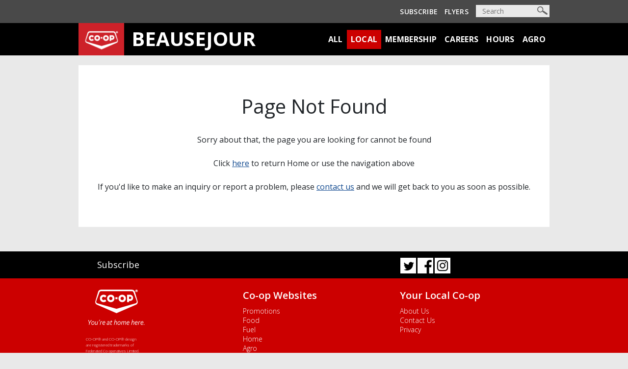

--- FILE ---
content_type: text/html; charset=UTF-8
request_url: https://www.beausejourco-op.crs/contenthandler/sites/!ut/p/wcmrest/LibraryHTMLComponent/a76adb2a-1e86-490f-9cbf-133d00cd29f6
body_size: 322
content:
<!--

      <li><a id="myCoopSelect" href="#">My Co-op</a></li>
      <li>
        <div class="nav-seperator white fsize-16 fw-600">|</div>
      </li>

    <li><a href="http://www.coopfood.ca" target="_blank" title="">Food</a></li>
    <li><a href="http://www.coopfuel.ca" target="blank" title="">Fuel</a></li>
    <li><a href="http://www.coopag.ca" target="_blank" title="">Agro</a></li>
    <li><a href="http://www.coophome.ca" target="_blank" title="">Home</a></li>

  



      <li><a href="/sites/fortstjohn/local/detail/order-fuel-or-propane">ORDER FUEL</a></li>
      <li><a href="/sites/fortstjohn/local/detail/order-fuel-or-propane">ORDER PROPANE</a></li>

-->


--- FILE ---
content_type: text/html; charset=UTF-8
request_url: https://www.beausejourco-op.crs/contenthandler/sites/!ut/p/wcmrest/LibraryHTMLComponent/a1e455cf-7a79-4ea3-811e-cef8f4aec36b
body_size: 735
content:
<div class="row">
            <div class="col-md-4 pb-4 pb-md-0">
                <img src="/RetailTheme85Static/themes/RetailTheme85/images/custom/coop_footer_logo.png" alt="Co-op - You're at home here">
                <div class="footer-trademark fsize-8">
                    CO-OP® and CO-OP® design <br />are registered trademarks of <br />Federated Co-operatives Limited.
                </div>
            </div>

            <div class="col-md-4 pb-4 pb-md-0">
                <div class="footer-title fsize-20 fw-600">
                    Co-op Websites
                </div>
                <div class="footer-menu">
                    <a href="http://www.cooppromotions.com/" target="_blank" title="">Promotions</a>
                    <a href="https://www.food.crs/" target="_blank" title="">Food</a>
                    <a href="https://www.fuel.crs/" target="_blank" title="">Fuel</a>
                    <a href="https://www.home.crs/" target="_blank" title="">Home</a>
                    <a href="https://www.agro.crs/" target="_blank" title="">Agro</a>
                </div>
            </div>

            <div class="col-md-4">
                <div class="footer-title fsize-20 fw-600">
                    Your Local Co-op
                </div>
                <div class="footer-menu">
                    <a href="" target="_self" title="" id="aboutLink">About Us</a>
                    <a href="" target="_self" title="" id="contactLink">Contact Us</a>
                    <a href="" target="_self" title="" id="privacyLink">Privacy</a>
                </div>
            </div>
        </div>

<script>
  var privacyLink = "/sites/" + sessionData.shortName + "/privacy";
  $('#privacyLink').attr('href',privacyLink);
  var hoursLink = "/sites/" + sessionData.shortName + "/hours";
  $('#contactLink').attr('href',hoursLink);
  var aboutLink = "/sites/" + sessionData.shortName + "/about-us";
  $('#aboutLink').attr('href',aboutLink);
  
</script>
<style>
 @media only screen and (max-width: 600px){
    .d-block .d-md-none .mobnav-dark .nav-item{
      visibility: collapse;
    }
 }
</style>

--- FILE ---
content_type: text/css
request_url: https://www.beausejourco-op.crs/RetailTheme85Static/themes/RetailTheme85/css/custom/custom.css
body_size: 5271
content:
html, body, .wpthemeFrame {
	height: 100%;
}

body {
	background-color: #E9E9E9;
}

a{
	text-decoration: underline;
}

a:hover, a:focus{
	text-decoration: none;
}

.navbar a,
.navheader a,
.footer-container a,
.grid-item a {
	text-decoration: none;
}

.footer-container a:hover,
.navheader a:hover {
	text-decoration: underline
}

.grid-item a:hover{
	text-decoration: none;
}

.parallax-inner a, .parallax-inner a:focus, .parallax-inner a:hover,
	.parallax-inner a:active {
	color: #cc0000;
}

.parallax-two-col-text a, .parallax-two-col-text a:focus,
	.parallax-two-col-text a:hover, .parallax-two-col-text a:active {
	color: #cc0000;
}

.wpthemeLayoutContainers {
	padding: 0;
}

.wpthemeOverflowAuto {
	overflow: visible;
}

.wpthemeControl {
	margin: 0;
}

.wpthemeFrame {
	display: -webkit-box;
	display: -ms-flexbox;
	display: flex;
	-webkit-box-orient: vertical;
	-webkit-box-direction: normal;
	-ms-flex-direction: column;
	flex-direction: column;
}

.wpthemeMainContent {
	-webkit-box-flex: 1;
	-ms-flex: 1 0 auto;
	flex: 1 0 auto;
	overflow: hidden;
	background-color: transparent;
}

.wpthemeFrame {
	width: 100% !important;
	min-width: 100px !important; /* Overwrite the theme min-width */
}

.navbar-dark .navbar-toggler-icon {
	background-image:
		url("data:image/svg+xml;charset=utf8,%3Csvg viewBox='0 0 30 30' xmlns='http://www.w3.org/2000/svg'%3E%3Cpath stroke='rgba(255, 255, 255, 1)' stroke-width='2' stroke-linecap='round' stroke-miterlimit='10' d='M4 7h22M4 15h22M4 23h22'/%3E%3C/svg%3E")
}

.o-hidden {
	overflow: hidden;
}

/* Customization to container for 1200px container */
@media ( min-width : 1200px) {
	.container {
		max-width: 960px;
	}
}

/************************* NAVBAR CSS *************************/
.mobnav-dark {
	background-color: #49494b !important;
}

.searchDropdown {
	width: 100%;
	padding: 7px 10px;
	background-color: #494949;
	border: none;
	border-radius: none;
	margin: 0;
}

.searchDropdown form {
	float: right;
}

#searchDropdown::after {
	display: none;
}

#searchDropdown img {
	height: 24px;
}

.subdropdown {
	background-color: #405059;
	border-radius: 0;
	padding: 0;
	margin-top: 0;
	padding-top: 12px;
}

.subdropdown a {
	padding: 10px 25px;
}

.dropdown-item:hover {
	background-color: #405059;
}

.navbar-toggler {
	padding: 0.25rem 0;
	border: none;
}

.navbar-nav .nav-link {
	padding-left: 15px;
}

.nav-item {
	background-color: #595959;
	/*! background-color: #666666; */
	border-bottom: 1px solid #8A8689;
}

@media ( min-width : 350px) {
	.navRetailNameContainer {
		width: 217px;
		height: 38px;
	}
}

/*--- Search bar ---*/
#nav-search {
	float: right;
	padding: 10px 0 10px 10px;
}

#searchbar {
	width: 150px;
	float: left;
	padding: 2px 0 2px 13px;
	background-color: #e9e9e9;
	border: 0;
	/* 	color: black;
 */
	outline: none; font-family; Open Sans, Calibri, Arial, sans-serif;
	padding-right: 35px;
}

#searchbtn {
	width: 21px;
	height: 17px;
	float: left;
	margin: 3px 0 0 -25px;
	background:
		url(/RetailTheme85Static/themes/RetailTheme85/images/custom/search-icon.png);
	text-indent: -9999px;
	padding: 0 0 0 21px; /*IE 7 fix - text-indent not supported*/
	cursor: pointer;
	border: 0;
}

/* Navheader */
.navheader {
	background-color: #494949;
}

.navheader-links li {
	display: inline-block;
	padding: 10px 5px;
}

.navheader-links a {
	letter-spacing: 0.3px;
	position: relative;
	line-height: 27px;
}

.navbar {
	background-color: #000000;
	border: none;
	border-radius: 0;
}

.nav-link {
	color: #fff !important;
	letter-spacing: 0.3px;
	position: relative;
	padding: 10px 15px;
	line-height: 19px;
}

@media ( min-width : 768px) {
	.nav-link.dropdown-toggle {
		cursor: default;
		pointer-events: none;
	}
}

.navbar-right {
	padding: 12px 0;
}

.navbar {
	height: auto;
	margin-bottom: 0px;
	padding: 0 3px;
}

.navbar-header {
	height: auto;
	margin-bottom: 0px;
	padding: 0 3px;
}

.nav-container {
	height: 66px;
	padding: 0px;
}

.navbar-brand>img {
	height: 38px;
	width: auto;
	display: inline;
}

.navRetailName {
	padding-left: 5px;
	margin-top: -2px;
	align-self: center;
}

.navbar-toggle {
	margin-top: 15px;
}

.nav-right a.active {
	text-decoration: underline
}

.fcl-1col-container {
	background-color: white;
	position: relative;
}

.nav-right li .headerSeparator {
	display: none;
}

/* locations page */
#map {
	width: 100%;
	height: 400px;
	position: inherit;
}

.ad-image img {
	width: 100%;
	max-height: 265px;
	height: auto;
}

.content-container {
	max-width: 960px;
	margin: 0 auto;
	background-color: white;
}

.my-coop-bar {
	padding: 20px 20px 0px;
}

.my-coop-bar-content {
	background-color: #494949;
	padding: 10px;
	color: white;
}

.my-coop-hours, .my-coop-change {
	display: inline-block;
	float: right;
	margin-right: 20px;
}

.my-coop-hours a, .my-coop-change a {
	border-bottom: 1px solid #e9e9e9;
	cursor: pointer;
}

.my-coop-hours a:hover, .my-coop-change a:hover {
	text-decoration: none;
}

.featured-container {
	padding: 15px 20px 20px;
	position: relative;
}

.featured-image {
	width: 100%;
}

.menu-container.container {
	width: 100%;
	padding: 0px 10px;
}

.grid-outer {
	padding-top: 15px;
}

.grid-item {
	padding-bottom: 15px;
}

.grid-item > a{
	display: block;
}

.grid-item a:focus,
.hero a:focus,
#map-container a:focus ,
.paging-focus:focus ,
.paging-wrapper a:focus {
	outline: 3px solid black; /* High-contrast blue outline */
    outline-offset: 3px; /* Adds spacing between element and outline */
}

.grid-item-image {
	width: 100%;
}

.grid-item-info {
	margin-top: 5px;
}

.grid-item-all {
	min-height: 270px;
}

/************************************* STYLES UPDATED TO CLASSES BETWEEN HERE**************************************/
.footer-container {
	background-color: #cc0000;
	padding-bottom: 10px;
	width: 100%;
	position: relative;
}

.footer-subscription a {
	padding-left: 23px;
}

.sharing-container {
	background-color: #000000;
}

.sharingContent {
	padding: 10px 15px;
	line-height: 35px;
}

.footer-icons-wrapper {
	height: 35px;
}

.socialIcon {
	display: inline-block;
	vertical-align: top;
	margin-left: -1px;
}

.socialIcon img {
	padding: 0px 2px;
}

.footer-content {
	padding: 20px 15px;
	margin: 0 auto;
}

.footer-trademark {
	width: 50%;
	margin-top: 20px;
}

.footer-title {
	margin-bottom: 10px;
}

.footer-menu a {
	display: inline-block;
	margin-top: -5px;
	width: 100%;
	line-height: 24px;
}

.footer-menu {
	line-height: 1;
}

/************************************* STYLES UPDATED TO CLASSES BETWEEN HERE**************************************/

/* Parallax */
.parallax-config {
	display: none;
}

.parallax-media-image img {
	width: 100%;
	max-width: 100%;
	height: auto;
}

.parallax-background {
	background-attachment: scroll;
	background-position: center;
	background-repeat: no-repeat;
	background-size: cover;
}

.parallax-inner {
	position: relative;
}

.parallax-one-col-row {
	padding-top: 50px;
	padding-bottom: 50px;
	word-wrap: break-word;
}

.parallax-two-col-row {
	padding-top: 50px;
	padding-bottom: 50px;
}

.parallax-media-image {
	position: relative;
}

.parallax-edit-section {
	background-color: #f2f2f2;
	padding: 5px 20px 10px;
	overflow: hidden;
}

.parallax-edit-row {
	padding: 5px 0;
	border-top: 1px solid grey;
	overflow: hidden;
}

.detail-author {
	margin-bottom: 5px;
	margin-top: -5px;
	display: inline-block;
}

.detail-body img {
	max-width: 100%;
	height: auto !important;
}

.detail-body {
	padding-bottom: 10px;
}

.detail-body a, .detail-body a:hover, .detail-body a:visited {
	color: #cc0000
}

.articleBody img {
	width: 100%;
}

.detail-date {
	padding-bottom: 10px;
	margin-bottom: 5px;
	margin-top: -5px;
	display: inline-block
}

.add-btn {
	padding: .5rem;
	background-color: #c00;
	margin-right: 5px;
}

.add-btn-container {
	padding-bottom: 15px;
}

.grid-text {
	width: 100%;
	margin-left: 0px;
	margin-top: 0px;
}

.grid-title, .hero-title {
	line-height: 1.1em;
}

.grid-category, .hero-category {
	display: inline-block;
}

.col-sm-6.col-md-4.grid-item, .col-sm-4.relatedList {
	clear: both;
	height: auto;
}

.col-sm-4.videoList {
	clear: both;
	height: auto;
	overflow: auto;
	padding: 10px;
	position: relative;
}

.col-sm-4.videoList a {
	color: #222;
	text-decoration: none;
}

.col-sm-4.videoList .grid-thumbnail {
	max-height: 163px;
	padding-bottom: 25%;
}

.container.hero {
	width: 100%;
	max-width: 960px;
}

.container.videoContainer {
	width: 100%;
	max-width: 960px;
	padding: 0;
	background-color: transparent;
}

.container.videoDetail {
	width: 100%;
	padding: 0 10px;
	max-width: 960px;
	padding-top: 25px;
}

.detail-title {
	line-height: 28px;
}

.embeddedDiv {
	max-height: 540px;
	max-width: 960px;
	position: relative;
}

.embedHelper {
	height: 0px;
	padding-bottom: 56.25%;
	position: relative;
}

.embedHelper iframe {
	width: 100%;
	height: 100%;
	position: absolute;
	left: 0;
	top: 0;
}

.hero {
	position: relative;
	max-width: 1200px;
	width: 100%;
	margin: 0 auto;
}

.hero a:hover {
	text-decoration: none;
}

.hero-image, .detail-image {
	width: 100%;
}

.hero-image img, .detail-image img {
	width: 100%;
	height: auto;
}

.hero-text {
	background-color: black;
	bottom: 0px;
	left: 0px;
	padding: 10px;
	position: relative;
	width: 100%;
}

.hero-text .hero-category {
	line-height: 12px;
}

.footerTitle {
	margin-top: 15px;
}

.featuredVideoDiv .hero-text {
	width: 38%;
}

.grid-menu-title {
	border-bottom: 1px solid #8a8a8a;
	margin-bottom: 5px;
}

.imageBanner {
	max-width: 960px;
	margin: 0 auto;
}

.imageBanner img {
	width: 100%;
	height: auto;
}

.grid-thumbnail {
	width: 100%;
	float: none;
	position: relative;
}

.grid-thumbnail img {
	width: 100%;
	max-width: none;
	padding: 0px;
	height: auto;
	margin: 0;
}

p {
	margin: 0 0 10px;
}

.video-container {
	position: relative;
	padding-bottom: 56.25%;
	padding-top: 35px;
	height: 0;
	overflow: hidden;
}

.video-container iframe {
	position: absolute;
	top: 0;
	left: 0;
	width: 100%;
	height: 100%;
}

.videoImage {
	padding-bottom: 50%;
	max-height: 480px;
	overflow: hidden;
	background-position: center;
	background-size: 100% auto;
}

.videoList .grid-thumbnail {
	padding-bottom: 54%;
	max-height: 160px;
	overflow: hidden;
	background-position: center;
	background-size: 100% auto;
}

.carat {
	display: none;
}
/* Alert Styles */
.alert-item-text {
	padding: 10px;
}

.alert-item {
	background-color: #cc0000;
}

/* BOD Styles */
.person-item {
	padding: 10px 0px;
}

.person-container {
	padding: 20px 0px;
}

@media ( max-width : 575.999999999px) {
	.alert-item {
		margin: 0 -15px;
	}
	.hero {
		max-width: 1200px;
		margin: 0 -15px;
		width: auto;
	}
	.hero-image {
		width: auto;
	}
	.embeddedDiv {
		margin: 0 -15px;
	}
}

@media ( max-width : 767px) {
	/*Mobile nav 100%*/
	.navbar .container {
		max-width: 100%;
	}
	.navbar {
		padding-left: 0px;
	}
}

@media ( min-width : 576px) {
	.alert-item {
		margin-bottom: 10px;
	}
	.fcl-1col-outer {
		padding: 20px;
	}
	.fcl-1col-container {
		padding: 15px;
	}
}

@media ( min-width : 768px) {
	.parallax-background {
		background-attachment: fixed;
	}
	.carat {
		display: block;
		color: #fff;
		position: absolute;
		left: 10%;
		bottom: -1px;
	}
	.dropdown-toggle::after {
		display: none;
	}
	#moreDropdown:hover>.dropdown-menu {
		display: block;
	}
	.subdropdown a {
		padding: 10px 15px;
		border-bottom: none;
	}
	.nav-item {
		background-color: black;
		border-bottom: none;
	}
	.nav-right li .headerSeparator {
		display: inline;
		-webkit-touch-callout: none;
		-webkit-user-select: none;
		-khtml-user-select: none;
		-moz-user-select: none;
		-ms-user-select: none;
		user-select: none;
		cursor: default !important;
		color: #fff !important;
		font-size: 23px;
		padding: 8px 5px;
		font-weight: 400;
		font-size: 23px;
	}
	.nav-right li .headerSeparator:hover {
		background: transparent !important;
	}
	/*.nav-right li a:hover {
		background-color: #cc0000;
	}*/
	.nav-right a.active {
		background-color: #c00;
		text-decoration: none;
	}
	.navlink {
		padding-right: 5px;
		padding-left: 5px;
	}
	.navRetailName {
		padding-left: 10px;
	}
	.nav-link {
		padding: 8px;
		font-size: 15px;
	}
	.navbar {
		min-height: 55px;
	}
	.navbar-brand>img {
		height: 55px;
	}
	.navRetailNameContainer {
		width: 160px;
		height: 55px;
	}
	.dropdown.show, .dropdown:hover {
		background-color: #c00;
	}
	.detail-summary {
		line-height: 24px;
	}
	.detail-title {
		line-height: 36px;
	}
	.detail-summary {
		line-height: 22px;
	}
	.breadcrumbTrail {
		padding: 0px;
	}
	.col-sm-4.videoList {
		height: 270px;
	}
	.container.hero {
		padding: 0;
		padding-top: 25px;
	}
	.container.videoDetail {
		width: 100%;
		padding: 0;
		max-width: 960px;
		padding-top: 25px;
	}
	.detail {
		padding-top: 15px;
		width: 100% !important;
	}
	.hero-text {
		bottom: 10%;
		padding: 10px;
		position: absolute;
		width: 40%;
		margin-left: -15px
	}
	.hero-text .hero-category {
		line-height: 16px;
	}
	.footerTitle {
		margin-top: 15px;
	}
	.largePromoCaption {
		padding: 0px 20px;
	}
}

@media ( min-width : 992px) {
	.navRetailName {
		font-size: 30px;
		padding-left: 15px;
	}
	.navbar {
		min-height: 66px;
	}
	.nav-link {
		padding: 10px 15px;
		font-size: 16px;
	}
	.navbar-brand>img {
		height: 66px;
	}
	.navRetailNameContainer {
		width: 355px;
		height: 66px;
	}
}

/************************************* MENU Featured Sidebar Styles **************************************/
#sub-col2-menu {
	width: 100%;
	padding: 0;
	line-height: 1.5;
	padding-top: 5px !important;
}

.grid-featured {
	padding: 0 0 15px 0;
}

/************************************Search Page Styles *************************************************/
.search-img img {
	width: 100%;
	max-width: 100%;
	height: auto;
}

.search-item {
	padding: 10px 0px;
}

.searchWrapper {
	background-color: white;
}

.searchContent {
	padding: 0;
	clear: both;
}

#searchfield {
	vertical-align: middle;
	border: 4px solid #ededed;
	height: 40.6px;
	width: 100%;
	padding: 0;
	font-size: 24px;
}

#searchfieldbtn {
	overflow: hidden;
	width: 21px;
	height: 17px;
	float: right;
	position: relative;
	margin: -27px 6px 0px -25px;
	background:
		url(/RetailTheme85Static/themes/RetailTheme85/images/custom/search-icon.png);
	padding: 0 0 0 21px;
	cursor: pointer;
	border: 0;
}

/************************************* Map Styles *******************************************************/
#summary {
	overflow: scroll;
	overflow-x: hidden;
	height: 400px;
}

#content {
	max-width: 200px;
}

#information {
	padding-left: 15px;
	padding-right: 15px;
	width: 80%;
}

#store-info {
	
}

#map-footer {
	display: none;
}

#map-container {
	padding-bottom: 5px !important;
}

#map-container a {
	display: block;
}

.active-checker.active {
	background-color: #f5f5f5;
}

.active-checker {
	padding-left: 10px;
}

.all-map-column #map-footer {
	display: block !important;
	background-color: #cc0000;
	margin: 0px -15px;
	padding: 10px;
}

.all-map-column #store-info {
	display: none !important;
}

.all-map-column .container {
	/*! padding: 0; */
	
}

.all-map-column #fullDetails {
	display: none;
}

.all-map-column #map-container {
	padding-top: 15px;
}

.all-map-column #map {
	max-width: 100% !important;
	flex: 0 0 100% !important;
	height: 435px;
}

.all-map-column .fcl-1col-outer {
	padding: 0;
}

#serviceType {
	padding: 3px;
	background-color: rgba(0, 0, 0, .03);
}

.all-map-column #more-information {
	display: none;
}

#more-information {
	display: none;
}

#fullDetails {
	padding-top: 20px;
}

#storeHours {
	padding: 3px;
	background-color: rgba(0, 0, 0, .03);
}

@media ( min-width : 768px) {
	#store-info {
		display: block;
	}
	#more-information {
		display: block;
	}
}

.address {
	padding: 0px 5px;
}

.location-section {
	border-bottom: 1px solid #cccccc;
	margin-right: 10px;
	margin-bottom: 5px;
}

.all-map-column .btn {
	display: none !important;
}

.contact-list {
	padding-left: 0px;
}

@media ( min-width : 768px) {
	.contact-info {
		padding-left: 15px;
	}
}

.all-map-column .hoursMoreInfo {
	display: none;
}

.allMoreInfo {
	display: none;
}

.all-map-column .allMoreInfo {
	display: inline !important;
}

.footer-col {
	border-right: 1px solid #cccccc;
}

/* find a coop code*/
#myCoopModal {
	font-family: Open Sans;
}

#findCoopKeywords {
	display: block;
	margin: 0 auto;
}

#myCoopModal .modal-body {
	padding-top: 0;
}

#myCoopModal .searchRow {
	padding: 30px 0;
	font-weight: 600;
	font-size: 20px;
	background-color: #eaeaea;
}

#myCoopModal .modal-title {
	margin-top: 0;
	text-transform: uppercase;
	font-weight: bold;
	font-family: Open Sans;
	color: #cc0000;
	font-size: 20px;
}

#myCoopModal .retailListing {
	padding: 5px 0;
	overflow: hidden;
	border-bottom: 1px solid #e9e9e9;
}

#myCoopModal #allRetails {
	margin: 0 -15px;
}

#myCoopModal .retailName {
	font-weight: bold;
}

#myCoopModal .retailName a {
	color: black;
}

#myCoopModal .website-wrapper {
	margin-top: 13px;
	margin-bottom: 13px;
	padding-right: 15px;
}

#myCoopModal .retailWebsite {
	text-transform: uppercase;
	color: white !important;
	font-weight: 600;
	background-color: #cc0000;
	padding: 5px 10px;
}

.noresults {
	padding-top: 15px;
}

@media ( min-width : 768px) {
	#myCoopModal .modal-title {
		margin-left: 15px;
	}
	#findCoopKeywords {
		display: inline-block;
		margin-left: 10px;
		width: 200px;
	}
	#myCoopModal #allRetails {
		margin: 0;
	}
	#myCoopModal .website-wrapper {
		text-align: right;
	}
	#myCoopModal .modal-lg {
		width: 800px;
	}
}
/*BOD*/
.gridZoomContainer {
  overflow:hidden;
}

.planMenuItem img {
  width:100%;
  height:auto;
}

.eplan-container {
  padding-top:20px;
  margin:0 auto;
  max-width:960px;
  padding-bottom:60px;
  padding-left:0px;
  padding-right:0px;
}
.eplan-container img {
  width:100%;
  height:auto;
  -webkit-transition: 0.4s ease;
  transition: 0.4s ease;
}
.menuTitle, .menuSubtitle {
  background-color: #343E4A;
  color: white;
  padding-left: 10px;
}
.menuTitle {
  text-transform:uppercase;
  font-size:12px;
  font-weight:700;
  line-height:1;
  padding-top:6px;
}
.menuSubtitle {
  padding-bottom:5px;
  font-size:14px;
}
.planMenuItem {
  display:inline-block;
  padding:15px;
  animation: fadeLeft 1s 1 cubic-bezier(0.77, 0, 0.175, 1);
  width:200px;
}
#planGridContainer:before {
  content:"";
  display:table;
}
#planGridContainer:after {
  clear:both;
  content:"";
  display:table;
}

.eplan-container .planMenuItem img:hover {
    -webkit-transform: scale(1.08) translateY(6px);
    transform: scale(1.08) translateY(6px);
    -webkit-transition: 0.4s ease;
    transition: 0.4s ease;
}
.menuTitleAbsolute{
	position: absolute;
    top: 42%;
}
.menuSubtitleAbsolute{
	position: absolute;
    top: 50%;
}
.modal-title p {
    font-size: 1.3rem;
}
@media only screen and (max-width: 429px) {
	.planMenuItem {
	    display: block;
	    margin: 0 auto;
	    }
}
/*end BOD*/

.skip {
	position: absolute;
	left: -10000px;
	top: auto;
	width: 1px;
	height: 1px;
	overflow: hidden;
}

.skip:focus {
	position: static;
	width: auto;
	height: auto;
}

.dropdown-item:focus{
	background-color: #cc0000;
}



--- FILE ---
content_type: text/plain; charset=utf-8
request_url: https://www.beausejourco-op.crs/rb_bf29776oqq?type=js3&sn=v_4_srv_17_sn_EF6469569D366A8EFBCE47DEC6E5B085_perc_100000_ol_0_mul_1_app-3A3175993949934101_1_rcs-3Acss_0&svrid=17&flavor=post&vi=ITRKMBDFSVMEFTPLRHDFNDGQPMINUMJA-0&modifiedSince=1764194061059&bp=3&app=3175993949934101&crc=1719082857&en=il8fgnop&end=1
body_size: 119
content:
OK(OA)|name=ruxitagentjs|featureHash=ICA7NQVfqrux|version=|buildNumber=10325251103172537|lastModification=1764194061059

--- FILE ---
content_type: text/plain; charset=utf-8
request_url: https://www.beausejourco-op.crs/rb_bf29776oqq?type=js3&sn=v_4_srv_17_sn_EF6469569D366A8EFBCE47DEC6E5B085_perc_100000_ol_0_mul_1_app-3A3175993949934101_1_rcs-3Acss_0&svrid=17&flavor=post&vi=ITRKMBDFSVMEFTPLRHDFNDGQPMINUMJA-0&modifiedSince=1764194061059&bp=3&app=3175993949934101&crc=876900315&en=il8fgnop&end=1
body_size: 119
content:
OK(OA)|name=ruxitagentjs|featureHash=ICA7NQVfqrux|version=|buildNumber=10325251103172537|lastModification=1764194061059